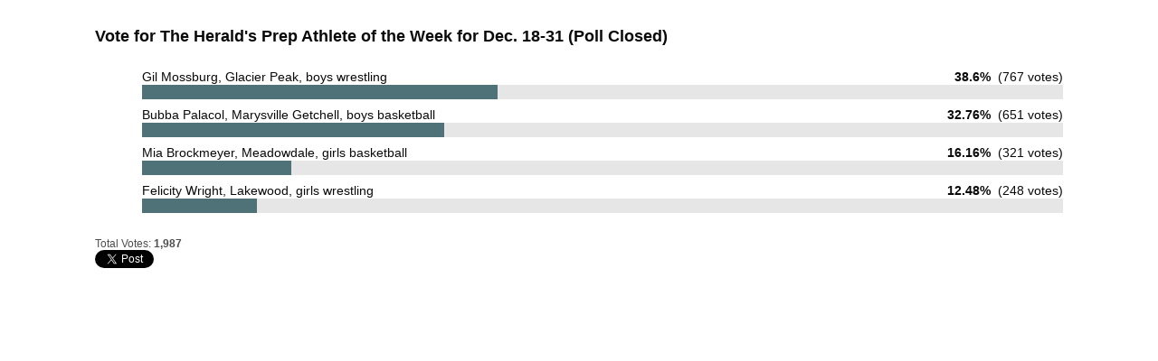

--- FILE ---
content_type: text/html; charset=utf-8
request_url: https://poll.fm/13162946/embed
body_size: 317
content:
<!DOCTYPE html>
<html>
	<head>
		<title>Vote for The Herald&#039;s Prep Athlete of the Week for Dec. 18-31</title>
		<meta http-equiv="content-type" content="text/html;charset=UTF-8" />
	</head>
	<body style="background: #fff;">
		<br/>
		<table style="width:100%;border: 0px;" summary="poll">
			<tr>
				<td align="center">
						<script type="text/javascript" src="https://static.polldaddy.com/p/13162946.js"></script>						<noscript>
							<b>Click here to see this poll: <a href="https://poll.fm/13162946">https://poll.fm/13162946</a></b>
						</noscript>
				</td>
			</tr>
		</table>
		<script>
			window.parent.postMessage({
				sentinel: 'amp',
				type: 'embed-size',
				height: document.body.scrollHeight
			}, '*');
		</script>
			</body>
</html>


--- FILE ---
content_type: text/javascript;charset=utf-8
request_url: https://static.polldaddy.com/p/13162946.js
body_size: 6809
content:
var PDV_POLL_q13162946 = 'Vote for The Herald\'s Prep Athlete of the Week for Dec. 18-31';
var PDV_share13162946 = 1;
var PDV_id13162946 = 13162946;
var PDV_w13162946 = 13162946;
var pollClosed13162946 = true;
var PDV_A13162946= new Array();
PDV_A13162946[0] = new Array(4);
PDV_A13162946[0][0] = '59025208';
PDV_A13162946[0][1] = 'Mia Brockmeyer, Meadowdale, girls basketball';
PDV_A13162946[0][2] = '0';
PDV_A13162946[0][3] = '';

PDV_A13162946[1] = new Array(4);
PDV_A13162946[1][0] = '59025209';
PDV_A13162946[1][1] = 'Gil Mossburg, Glacier Peak, boys wrestling';
PDV_A13162946[1][2] = '0';
PDV_A13162946[1][3] = '';

PDV_A13162946[2] = new Array(4);
PDV_A13162946[2][0] = '59025210';
PDV_A13162946[2][1] = 'Bubba Palacol, Marysville Getchell, boys basketball';
PDV_A13162946[2][2] = '0';
PDV_A13162946[2][3] = '';

PDV_A13162946[3] = new Array(4);
PDV_A13162946[3][0] = '59025227';
PDV_A13162946[3][1] = 'Felicity Wright, Lakewood, girls wrestling';
PDV_A13162946[3][2] = '0';
PDV_A13162946[3][3] = '';

if ( !document.getElementById('poll_style13162946') ) {
	fileref=document.createElement('style');
	fileref.setAttribute('type', 'text/css');
	fileref.setAttribute('id', 'poll_style13162946');
	var def = '#PDI_container13162946 .pds-box{font-family:\"Source Sans Pro\", \"Helvetica Neue\", Helvetica, Roboto, Arial, sans-serif;background:#fff;width:85%;font-size:12px;text-align:left;color:#4e4e4e;margin:0 auto;display:block} #PDI_container13162946 .pds-box A{outline:none} #PDI_container13162946 .pds-clear{display:block;clear:both} #PDI_container13162946 .pds-box-outer{padding:0} #PDI_container13162946 .pds-question,.pds-answer{margin:0 0 16px!important} #PDI_container13162946 .pds-answer{margin-left:12px!important} #PDI_container13162946 .pds-question-top{font-size:18px;line-height:130%;color:#0a0a0a;font-weight:700;padding:0;position:relative;white-space:normal;padding:0 0 5px} #PDI_container13162946 .pds-answer label{color:#0a0a0a;font-size:14px;font-weight:400;line-height:120%;position:relative} #PDI_container13162946 .pds-answer-input INPUT{padding:0;margin:0} #PDI_container13162946 .pds-answer-group{display:block;padding:4px 0} #PDI_container13162946 .pds-answer-group BR{display:none} #PDI_container13162946 .pds-answer-input{display:block;float:left;width:20px} #PDI_container13162946 .pds-input-label{padding:1px 0 0;display:block;float:left;width:75%;cursor:pointer} #PDI_container13162946 .pds-answer-other{display:block;padding:0 0 0 25px} #PDI_container13162946 .pds-textfield{background:#FFF;border:1px solid #d1d1d1;font-size:12px;padding:2px;width:90px} #PDI_container13162946 .pds-answer-other BR{display:none} #PDI_container13162946 .pds-other-label{padding:3px 0 0;display:block;float:left;cursor:pointer} #PDI_container13162946 .pds-feedback-group{display:block;padding:4px 0} #PDI_container13162946 .pds-feedback-label{display:block;padding:0 0 5px} #PDI_container13162946 .pds-feedback-per{font-weight:700} #PDI_container13162946 .pds-feedback-votes{font-weight:400} #PDI_container13162946 .pds-answer-feedback{background-color:#e6e6e6;position:relative} #PDI_container13162946 .pds-answer-feedback-bar{font-size:2px;background:#4F7178;height:16px} #PDI_container13162946 .pds-vote{padding:5px 0} #PDI_container13162946 .pds-vote BR{display:none} #PDI_container13162946 .pds-vote-button{color:#0a0a0a;padding:3px 25px;white-space:nowrap;background:#fefefe;border:1px solid #0a0a0a;cursor:pointer;font-size:14px;font-family:\"Source Sans Pro\", \"Helvetica Neue\", Helvetica, Roboto, Arial, sans-serif;text-decoration:none;line-height:25px;font-weight:700;white-space:nowrap} #PDI_container13162946 .pds-vote-button:hover{border:1px solid #0a0a0a} #PDI_container13162946 .pds-vote-button-load{color:#8a8a8a;padding:3px 25px;white-space:nowrap;border:1px solid #0a0a0a;cursor:pointer;font-size:14px;font-family:\"Source Sans Pro\", \"Helvetica Neue\", Helvetica, Roboto, Arial, sans-serif;text-decoration:none;line-height:25px;font-weight:700;white-space:nowrap;background:#fefefe} #PDI_container13162946 .pds-vote-button-load SPAN{visibility:hidden} #PDI_container13162946 .pds-links{padding:10px 0 0;display:block} #PDI_container13162946 .pds-links-back{padding:5px 0 0;display:block} #PDI_container13162946 .pds-links A{font-family:\"Source Sans Pro\", \"Helvetica Neue\", Helvetica, Roboto, Arial, sans-serif;font-size:11px;color:#4e4e4e;text-decoration:none;padding:0 4px;line-height:18px;display:inline-block} #PDI_container13162946 .pds-links-back A{font-family:\"Source Sans Pro\", \"Helvetica Neue\", Helvetica, Roboto, Arial, sans-serif;font-size:11px;color:#4e4e4e;text-decoration:none;padding:0 4px 0 0;line-height:18px;display:inline-block} #PDI_container13162946 .pds-links A:hover{text-decoration:underline} #PDI_container13162946 .pds-links-back A:hover{text-decoration:underline} #PDI_container13162946 .pds-comments SPAN{font-weight:700} #PDI_container13162946 .pds-total-votes{padding:5px 0 0;position:relative} #PDI_container13162946 .pds-total-votes SPAN{font-weight:700} #PDI_container13162946 .pds-feedback-result{float:right} #PDI_container13162946 .pds-answer-text{float:left}';
	if ( is_secure() ){
		def = def.replace(/http:\/\/i.polldaddy/g,'https://polldaddy');
		def = def.replace(/http:\/\/s3.wordpress/g,'https://s-ssl.wordpress');
	} 
	if ( fileref.styleSheet ) { // IE
		fileref.styleSheet.cssText = def;
	} else { // the world
		fileref.appendChild(document.createTextNode(def));
	}
	document.getElementsByTagName('head').item(0).appendChild(fileref);
}
if( !document.getElementById('PDI_container13162946') ) {
	document.write("<a name='pd_a_13162946'></a><div class='PDS_Poll' id='PDI_container13162946'></div>");
};
document.getElementById('PDI_container13162946').innerHTML = '<div class="pds-box" > <div class="pds-box-outer"> <div class="pds-box-inner"> <div class="pds-box-top"> <div class="pds-question" role="heading" aria-level="2"> <div class="pds-question-outer"> <div class="pds-question-inner"> <div class="pds-question-top" tabindex="-1" id="question-top-13162946"> Vote for The Herald\'s Prep Athlete of the Week for Dec. 18-31 (Poll Closed) </div> </div> </div> </div> <ul class="pds-answer" tabindex="1" id="pds-results"> <li class="pds-feedback-group"> <label class="pds-feedback-label"> <span class="pds-answer-text" title="Gil Mossburg, Glacier Peak, boys wrestling"> Gil Mossburg, Glacier Peak, boys wrestling </span><span class="pds-feedback-result"><span class="pds-feedback-per">&nbsp;38.6%</span><span class="pds-feedback-votes">&nbsp; (767 votes)</span></span> </label> <span class="pds-clear" style="display: block;clear: both;height:1px;line-height:1px;">&nbsp;</span> <div class="pds-answer-feedback" id="PDI_feedback0"> <div class="pds-answer-feedback-bar" style="width:38.6%"></div> </div> <span class="pds-clear" style="display: block;clear: both;height:1px;line-height:1px;">&nbsp;</span> </li> <li class="pds-feedback-group"> <label class="pds-feedback-label"> <span class="pds-answer-text" title="Bubba Palacol, Marysville Getchell, boys basketball"> Bubba Palacol, Marysville Getchell, boys basketball </span><span class="pds-feedback-result"><span class="pds-feedback-per">&nbsp;32.76%</span><span class="pds-feedback-votes">&nbsp; (651 votes)</span></span> </label> <span class="pds-clear" style="display: block;clear: both;height:1px;line-height:1px;">&nbsp;</span> <div class="pds-answer-feedback" id="PDI_feedback1"> <div class="pds-answer-feedback-bar" style="width:32.76%"></div> </div> <span class="pds-clear" style="display: block;clear: both;height:1px;line-height:1px;">&nbsp;</span> </li> <li class="pds-feedback-group"> <label class="pds-feedback-label"> <span class="pds-answer-text" title="Mia Brockmeyer, Meadowdale, girls basketball"> Mia Brockmeyer, Meadowdale, girls basketball </span><span class="pds-feedback-result"><span class="pds-feedback-per">&nbsp;16.16%</span><span class="pds-feedback-votes">&nbsp; (321 votes)</span></span> </label> <span class="pds-clear" style="display: block;clear: both;height:1px;line-height:1px;">&nbsp;</span> <div class="pds-answer-feedback" id="PDI_feedback2"> <div class="pds-answer-feedback-bar" style="width:16.16%"></div> </div> <span class="pds-clear" style="display: block;clear: both;height:1px;line-height:1px;">&nbsp;</span> </li> <li class="pds-feedback-group"> <label class="pds-feedback-label"> <span class="pds-answer-text" title="Felicity Wright, Lakewood, girls wrestling"> Felicity Wright, Lakewood, girls wrestling </span><span class="pds-feedback-result"><span class="pds-feedback-per">&nbsp;12.48%</span><span class="pds-feedback-votes">&nbsp; (248 votes)</span></span> </label> <span class="pds-clear" style="display: block;clear: both;height:1px;line-height:1px;">&nbsp;</span> <div class="pds-answer-feedback" id="PDI_feedback3"> <div class="pds-answer-feedback-bar" style="width:12.48%"></div> </div> <span class="pds-clear" style="display: block;clear: both;height:1px;line-height:1px;">&nbsp;</span> </li> </ul> <span class="pds-clear" style="display: block;clear: both;height:1px;line-height:1px;">&nbsp;</span> <div class="pds-total-votes">Total Votes: <span>1,987</span></div> <div id="pds-sharing" style="display: flex; flex-direction: row !important; width: 100%; flex-wrap: wrap; align-items: center; justify-content: center;"> <div style="align-items:center; justify-content:center; flex: 49%;" class="pds-sharing-twitter"> <iframe src="' + ( is_secure() ? 'https:' : '' + ( is_secure() ? 'https:' : 'http:' ) + '' ) + '//platform.twitter.com/widgets/tweet_button.html?url=' + encodeURIComponent( window.location.href ) + ( window.location.href.indexOf( '#' ) ? '' : '%23pd_a_13162946' ) + '&amp;text=Vote%20for%20The%20Herald%27s%20Prep%20Athlete%20of%20the%20Week%20for%20Dec.%2018-31" allowtransparency="true" name="pds-twitter-iframe" frameborder="0" scrolling="no" style="height:20px; width: 100%; margin: 0px; padding: 0px;"></iframe> </div> <div class="pds-sharing-facebook" style="flex: 49%; margin: 0 !important;"> <iframe src="' + ( is_secure() ? 'https:' : '' + ( is_secure() ? 'https:' : 'http:' ) + '' ) + '//www.facebook.com/plugins/like.php?href=' + encodeURIComponent( window.location.href ) + '%23pd_a_13162946&amp;layout=button_count&amp;send=true&amp;show_faces=false&amp;width=450&amp;action=like&amp;colorscheme=light&amp;height=20" scrolling="no" frameborder="0" style="border:none; overflow:hidden; width:100%; height:20px; margin: 0px; padding: 0px;" allowTransparency="true"></iframe> </div> </div> <div class="pds-vote"> <div class="pds-totalvotes-outer"> <span class="pds-links-back"> </span> <span class="pds-clear" style="display: block;clear: both;height:1px;line-height:1px;">&nbsp;</span> </div> </div> </div> </div> </div> </div>';

//v3.6 2023-06-21
function Sanitize(a){var b=a||{};this.config={};this.config.elements=b.elements?b.elements:[];this.config.attributes=b.attributes?b.attributes:{};this.config.attributes[Sanitize.ALL]=this.config.attributes[Sanitize.ALL]?this.config.attributes[Sanitize.ALL]:[];this.config.allow_comments=b.allow_comments?b.allow_comments:!1;this.allowed_elements={};this.config.protocols=b.protocols?b.protocols:{};this.config.add_attributes=b.add_attributes?b.add_attributes:{};this.dom=b.dom?b.dom:document;for(a=0;a<
this.config.elements.length;a++)this.allowed_elements[this.config.elements[a]]=!0;this.config.remove_element_contents={};this.config.remove_all_contents=!1;if(b.remove_contents)if(b.remove_contents instanceof Array)for(a=0;a<b.remove_contents.length;a++)this.config.remove_element_contents[b.remove_contents[a]]=!0;else this.config.remove_all_contents=!0;this.transformers=b.transformers?b.transformers:[]}Sanitize.REGEX_PROTOCOL=/^([A-Za-z0-9\+\-\.&;\*\s]*?)(?::|&*0*58|&*x0*3a)/i;Sanitize.RELATIVE="__RELATIVE__";
Sanitize.ALL="__ALL__";
Sanitize.prototype.clean_node=function(a){function b(a,b){var c;for(c=0;c<b.length;c++)if(b[c]==a)return c;return-1}function c(){var a=[],b={},c,d;for(c=0;c<arguments.length;c++)if(arguments[c]&&arguments[c].length)for(d=0;d<arguments[c].length;d++)b[arguments[c][d]]||(b[arguments[c][d]]=!0,a.push(arguments[c][d]));return a}function m(a){switch(a.nodeType){case 1:var f,l;var d=[];var n=a;var g=!1;for(f=0;f<this.transformers.length;f++){var e=this.transformers[f]({allowed_elements:this.allowed_elements,config:this.config,
node:a,node_name:a.nodeName.toLowerCase(),whitelist_nodes:this.whitelist_nodes,dom:this.dom});if(null!=e)if("object"==typeof e){if(e.whitelist_nodes&&e.whitelist_nodes instanceof Array)for(g=0;g<e.whitelist_nodes.length;g++)-1==b(e.whitelist_nodes[g],this.whitelist_nodes)&&this.whitelist_nodes.push(e.whitelist_nodes[g]);g=e.whitelist?!0:!1;e.attr_whitelist&&(d=c(d,e.attr_whitelist));n=e.node?e.node:n}else throw Error("transformer output must be an object or null");}a=n;f=a.nodeName.toLowerCase();
n=this.current_element;if(this.allowed_elements[f]||g){this.current_element=this.dom.createElement(a.nodeName);n.appendChild(this.current_element);g=this.config.attributes;g=c(g[f],g[Sanitize.ALL],d);for(d=0;d<g.length;d++){var h=g[d];if(e=a.attributes[h]){var k=!0;this.config.protocols[f]&&this.config.protocols[f][h]&&(k=this.config.protocols[f][h],k=(l=e.value.toLowerCase().match(Sanitize.REGEX_PROTOCOL))?-1!=b(l[1],k):-1!=b(Sanitize.RELATIVE,k));k&&(k=document.createAttribute(h),k.value=e.value,
this.current_element.setAttributeNode(k))}}if(this.config.add_attributes[f])for(h in this.config.add_attributes[f])k=document.createAttribute(h),k.value=this.config.add_attributes[f][h],this.current_element.setAttributeNode(k)}else if(-1!=b(a,this.whitelist_nodes)){for(this.current_element=a.cloneNode(!0);0<this.current_element.childNodes.length;)this.current_element.removeChild(this.current_element.firstChild);n.appendChild(this.current_element)}if(!this.config.remove_all_contents&&!this.config.remove_element_contents[f])for(d=
0;d<a.childNodes.length;d++)m.call(this,a.childNodes[d]);this.current_element.normalize&&this.current_element.normalize();this.current_element=n;break;case 3:h=a.cloneNode(!1);this.current_element.appendChild(h);break;case 5:h=a.cloneNode(!1);this.current_element.appendChild(h);break;case 8:this.config.allow_comments&&(h=a.cloneNode(!1),this.current_element.appendChild(h));break;default:console&&console.log&&console.log("unknown node type",a.nodeType)}}var l=this.dom.createDocumentFragment();this.current_element=
l;this.whitelist_nodes=[];for(i=0;i<a.childNodes.length;i++)m.call(this,a.childNodes[i]);l.normalize&&l.normalize();return l};"function"===typeof define&&define("sanitize",[],function(){return Sanitize});var a2a_track_pub="polldaddy",a2a_no_3p=1,PD_ck13162946=0,PD_ck_name13162946="PD_poll_"+PDV_id13162946,PDV_n13162946="",PD_button13162946,PDV_nurl13162946="https://poll.fm/n/"+("undefined"!==typeof PDV_h13162946?PDV_h13162946:PDV_id13162946)+"/"+PDV_id13162946+(PDV_w13162946!=PDV_id13162946?"/"+PDV_w13162946:"");
function _$(a){return document.getElementById(a)}function is_secure(){return"https:"===document.location.protocol}function getHead(){return document.getElementsByTagName("head").item(0)}
if(0==pollClosed13162946){var PDV_server13162946="https://polls.polldaddy.com",AA13162946=[],PDV_html13162946='<form style="margin-bottom: 0px; margin-top: 0px;" name="PDI_form13162946" id="PDI_form13162946">';PDV_html13162946+='<div class="css-box pds-box"><div class="css-box-outer pds-box-outer">';PDV_html13162946+='<div class="css-box-inner pds-box-inner"><div class="css-box-top pds-box-top">';PDV_html13162946+='<div class="css-question pds-question"><div class="css-question-outer pds-question-outer">';PDV_html13162946+='<div class="css-question-inner pds-question-inner"><div class="css-question-top pds-question-top">';
PDV_html13162946+=PDV_POLL_medID13162946;PDV_html13162946+="<div>"+prepare_HTML_13162946(PDV_POLL_q13162946)+"</div>";PDV_html13162946+='</div></div></div></div><div class="css-answer pds-answer"><span id="pds-answer13162946" role="group" aria-label="'+PDV_POLL_q13162946+'"></span>';PDV_html13162946+='</div><div class="css-vote pds-vote"><div class="css-votebutton-outer pds-votebutton-outer">';""==PDV_l3_13162946&&(PDV_l3_13162946="Vote");PDV_html13162946+='<button id="pd-vote-button13162946" type="submit" class="css-vote-button pds-vote-button" value="'+PDV_l3_13162946+
'">'+PDV_l3_13162946+"</button>";PDV_html13162946+="</form>";PDV_html13162946+='<span class="css-links pds-links">';PDV_html13162946=2==PDV_pr13162946?PDV_html13162946+"<br/>":PDV_html13162946+('<a href="javascript:PD_vote13162946(1);" class="css-view-results pds-view-results">'+PDV_l1_13162946+"</a><br/>");1==PDV_lnk13162946&&(PDV_html13162946+='<a href="https://crowdsignal.com/pricing/?ad=poll-front" target="_blank" class="css-pd-link pds-pd-link">Crowdsignal.com</a>');PDV_html13162946+='<span class="css-clear pds-clear"></span>';PDV_html13162946+='</span><span class="css-clear pds-clear"></span>';
PDV_html13162946+="</div></div></div></div></div></div></div>";for(PDV_x=0;PDV_x<PDV_A13162946.length;PDV_x++)AA13162946[PDV_x]='<div class="css-answer-group pds-answer-group">',AA13162946[PDV_x]+=PDV_A13162946[PDV_x][3],AA13162946[PDV_x]+='<div class="css-answer-row pds-answer-row">',0==PDV_pt13162946?(AA13162946[PDV_x]+='<span class="css-answer-input pds-answer-input">',AA13162946[PDV_x]+='<input class="css-radiobutton pds-radiobutton" type="radio" id="PDI_answer'+PDV_A13162946[PDV_x][0]+'" value="'+PDV_A13162946[PDV_x][0]+'" name="PDI_answer13162946" />'):
(AA13162946[PDV_x]+='<span class="css-answer-input pds-answer-input">',AA13162946[PDV_x]+='<input class="css-checkbox pds-checkbox" type="checkbox" id="PDI_answer'+PDV_A13162946[PDV_x][0]+'" value="'+PDV_A13162946[PDV_x][0]+'" name="PDI_answer'+PDV_A13162946[PDV_x][0]+'" onclick="javascript:PDF_mc13162946(this);" />'),AA13162946[PDV_x]+="</span>",AA13162946[PDV_x]+='<label for="PDI_answer'+PDV_A13162946[PDV_x][0]+'" class="css-input-label pds-input-label">',AA13162946[PDV_x]+='<span class="css-answer-span pds-answer-span">'+prepare_HTML_13162946(PDV_A13162946[PDV_x][1])+
"</span>",AA13162946[PDV_x]+='</label><span class="css-clear pds-clear">',AA13162946[PDV_x]+="</span>",AA13162946[PDV_x]+="</div>",AA13162946[PDV_x]+="</div>";if(1==PDV_po13162946){var answerOtherHTML="";answerOtherHTML+='<div class="css-answer-group pds-answer-group">';answerOtherHTML+='<div class="css-answer-row pds-answer-row">';0==PDV_pt13162946&&(answerOtherHTML+='<span class="css-answer-input pds-answer-input"><input type="radio" name="PDI_answer13162946" id="PDI_answerOther13162946" value="other" class="css-radiobutton pds-radiobutton"/></span>');
answerOtherHTML+='<label for="PDI_answerOther13162946" class="css-other-label pds-other-label">';answerOtherHTML+='<span class="css-answer-span pds-answer-span">';answerOtherHTML+=PDV_l2_13162946;answerOtherHTML+="</span></label>";answerOtherHTML+='<span class="css-answer-other pds-answer-other">';answerOtherHTML+='<input class="css-textfield pds-textfield" aria-labelledby="'+PDV_l2_13162946+'" type="text" maxlength="80" id="PDI_OtherText13162946" name="PDI_OtherText13162946" onclick="PDF_checkOther13162946();" onchange="PDF_checkOther13162946(true);" /></span>';
answerOtherHTML+='<span class="css-clear pds-clear"></span>';answerOtherHTML+="</div>";answerOtherHTML+="</div>";answerOtherHTML+="</span>"}}
function PDF_mc13162946(a){if(1<PDV_pt13162946){var b=0;for(i=0;i<AA13162946.length;i++)r=_$(AA13162946[i].substring(AA13162946[i].indexOf("id=")+4,AA13162946[i].indexOf('"',AA13162946[i].indexOf("id=")+4))),"checkbox"==r.type&&r.checked&&(b+=1);1==PDV_po13162946&&0<_$("PDI_OtherText13162946").value.length&&(b+=1);b>PDV_pt13162946&&(a.checked=!1,a.disabled=!0);if(b>=PDV_pt13162946)for(i=0;i<AA13162946.length;i++)r=_$(AA13162946[i].substring(AA13162946[i].indexOf("id=")+4,AA13162946[i].indexOf('"',AA13162946[i].indexOf("id=")+4))),"checkbox"!=r.type||r.checked||(r.disabled=!0);
else for(1==PDV_po13162946&&(_$("PDI_OtherText13162946").disabled=!1),i=0;i<AA13162946.length;i++)r=_$(AA13162946[i].substring(AA13162946[i].indexOf("id=")+4,AA13162946[i].indexOf('"',AA13162946[i].indexOf("id=")+4))),"checkbox"!=r.type||r.checked||(r.disabled=!1)}}
function PDF_a13162946(){PDF_o13162946();if(0==PDV_pt13162946){for(var a=0;a<AA13162946.length;a++){var b=_$(AA13162946[a].substring(AA13162946[a].indexOf("id=")+4,AA13162946[a].indexOf('"',AA13162946[a].indexOf("id=")+4)));if(b.checked)return b.value+","}return(b=_$("PDI_answerOther13162946"))?b.checked?b.value+",":"":""}for(a=0;a<AA13162946.length;a++)b=_$(AA13162946[a].substring(AA13162946[a].indexOf("id=")+4,AA13162946[a].indexOf('"',AA13162946[a].indexOf("id=")+4))),"checkbox"==b.type&&b.checked&&(PDV_a13162946=PDV_a13162946+b.value+",");return PDV_a13162946}
function PDF_o13162946(a){1==PDV_po13162946&&(PDV_o13162946=_$("PDI_OtherText13162946").value)}
function PDF_checkOther13162946(a){var b=!1;a&&0==_$("PDI_OtherText13162946").value.length&&(b=!0);if(0==PDV_pt13162946)a&&b?_$("PDI_answerOther13162946").checked=!1:_$("PDI_answerOther13162946").checked=!0;else if(1<PDV_pt13162946){var c=1;obj=_$("PDI_OtherText13162946");a&&b&&(c=0);for(i=0;i<AA13162946.length;i++)r=_$(AA13162946[i].substring(AA13162946[i].indexOf("id=")+4,AA13162946[i].indexOf('"',AA13162946[i].indexOf("id=")+4))),"checkbox"==r.type&&r.checked&&(c+=1);if(c>PDV_pt13162946)for(obj.disabled=!0,obj.value="",i=0;i<AA13162946.length;i++)r=_$(AA13162946[i].substring(AA13162946[i].indexOf("id=")+
4,AA13162946[i].indexOf('"',AA13162946[i].indexOf("id=")+4))),"checkbox"!=r.type||r.checked||(r.disabled=!0);else if(c<PDV_pt13162946)for(obj.disabled=!1,i=0;i<AA13162946.length;i++)r=_$(AA13162946[i].substring(AA13162946[i].indexOf("id=")+4,AA13162946[i].indexOf('"',AA13162946[i].indexOf("id=")+4))),"checkbox"!=r.type||r.checked||(r.disabled=!1)}}
function PD_prevote13162946(a){a.preventDefault();if(a.pageX){var b=a.pageX;a=a.pageY}else b=a.clientX,a=a.clientY;if(0==b&&0==a)return!1;-1==PDV_def13162946.indexOf("input.pds-votebutton")&&(PD_button13162946.className="css-vote-button-lead pds-vote-button-load");b=document.createElement("SCRIPT");b.charset="utf-8";b.src=PDV_nurl13162946+"?"+(new Date).getTime();getHead().appendChild(b)}
function PD_vote13162946(a){var b=PDF_getTags13162946(),c=PDV_server13162946+"/vote-js.php?p="+PDV_id13162946+(PDV_w13162946!=PDV_id13162946?"&w="+PDV_w13162946:""),m=!1;1!=a&&(PDV_a13162946="",PDV_a13162946=PDF_a13162946(_$("PDI_form13162946")),0==PDV_a13162946.length&&0==PDV_o13162946.length?(m=!0,alert(PDV_l4_13162946),-1==PDV_def13162946.indexOf("input.pds-votebutton")&&(PD_button13162946.className="css-vote-button pds-vote-button")):(0<PDV_b13162946&&(PDF_getCookie13162946(PD_ck_name13162946)?PD_ck13162946=1:PDF_setCookie13162946(PD_ck_name13162946)),c+="&b="+PDV_b13162946+"&a="+PDV_a13162946+"&o="+PDF_urlEncode13162946(PDV_o13162946)+
"&va="+PDV_va13162946+"&cookie="+PD_ck13162946+(0<b.length?"&tags="+b:"")+(0<PDV_n13162946.length?"&n="+PDV_n13162946:"")+"&url="+escape(location.href)));m||(a=document.createElement("SCRIPT"),a.charset="utf-8",a.src=c,getHead().appendChild(a))}function PDF_getTags13162946(){if("undefined"==typeof pd_tags)return"13162946-src:poll-embed";"13162946-src"in pd_tags||(pd_tags["13162946-src"]="poll-embed");var a="",b;for(b in pd_tags)a+=PDF_urlEncode13162946(b)+":"+PDF_urlEncode13162946(pd_tags[b])+";";return a.slice(0,-1)}
function PDF_urlEncode13162946(a){return encodeURIComponent(a).replace(/%20/g,"+").replace(/!/g,"%21").replace(/'/g,"%27").replace(/\(/g,"%28").replace(/\)/g,"%29").replace(/\*/g,"%2A").replace(/~/g,"%7E")}function PDF_rand13162946(a){var b=a.length;if(0==b)return!1;for(;--b;){var c=Math.floor(Math.random()*(b+1)),m=a[b];a[b]=a[c];a[c]=m}return a}
function PDF_loadStyleSheet13162946(){var a=document.createElement("style");a.setAttribute("type","text/css");a.setAttribute("id","poll_style13162946");a.styleSheet?a.styleSheet.cssText=PDV_def13162946:a.appendChild(document.createTextNode(PDV_def13162946));getHead().appendChild(a)}
function PDV_go13162946(){_$("poll_style13162946")||PDF_loadStyleSheet13162946();_$("PDI_container13162946")||document.write('<a name="pd_a_13162946" style="display: inline; padding: 0px; margin: 0px;"></a><div class="CSS_Poll PDS_Poll" id="PDI_container13162946"></div>');"undefined"!==typeof supercookie&&"object"!==typeof sc&&(sc=new supercookie);_$("PDI_container13162946").innerHTML=PDV_html13162946;PDV_POLLRAND13162946&&(AA13162946=PDF_rand13162946(AA13162946));y13162946="";for(x13162946=0;x13162946<AA13162946.length;x13162946++)y13162946+=AA13162946[x13162946];PDV_po13162946&&answerOtherHTML&&(y13162946+=
answerOtherHTML);_$("pds-answer13162946").innerHTML=y13162946;PD_button13162946=_$("pd-vote-button13162946");PD_addEventListener13162946();"function"==typeof PDF_callback13162946&&PDF_callback13162946('{"id":'+PDV_id13162946+',"result":"load"}')}
function PDF_setCookie13162946(a){var b=(new Date).getTime(),c=2592E6;"undefined"!==typeof PDV_expire13162946&&(c=1E3*parseInt(PDV_expire13162946));c=new Date(b+c);"undefined"!==typeof PDV_version13162946&&(a+=0<PDV_version13162946?"_"+PDV_version13162946:"");PDF_log13162946("Cookie Name: "+a);"object"==typeof sc&&"function"==typeof sc.set?(PDF_log13162946("SET supercookie"),sc.set(a,escape(b))):(PDF_log13162946("SET standard cookie"),document.cookie=a+"="+escape(b)+";expires="+c.toGMTString()+";path=/;domain=")}
function PDF_getCookie13162946(a){var b="",c=0;"undefined"!==typeof PDV_version13162946&&(a+=0<PDV_version13162946?"_"+PDV_version13162946:"");"undefined"!==typeof PDV_expire13162946&&(c=1E3*parseInt(PDV_expire13162946));PDF_log13162946("Cookie Name: "+a);if("object"==typeof sc&&"function"==typeof sc.get)PDF_log13162946("GET supercookie"),b=sc.get(a);else{PDF_log13162946("GET standard cookie");var m=document.cookie.split(";");for(i=0;i<m.length;i++){var l=m[i].split("=");var p=l[0].replace(/^\s+|\s+$/g,"");if(p==a){1<l.length&&(b=unescape(l[1].replace(/^\s+|\s+$/g,
"")));break}}}PDF_log13162946("Cookie Value: "+b);if("true"==b)return!0;a=(new Date).getTime();cookie_time=parseInt(b);expire_time=cookie_time+c;return 0<c&&0<cookie_time&&a<expire_time?!0:!1}function PDF_callback13162946(a){"function"==typeof pd_callback?pd_callback(a):"function"==typeof pd_callback_13162946&&pd_callback_13162946(a)}
function get_sanitizer_13162946(){return new Sanitize({elements:"a b blockquote br cite code dd dl dt em i li ol p pre q small strike strong sub sup u ul img".split(" "),attributes:{a:["href"],blockquote:["cite"],q:["cite"],img:"align alt height src title width".split(" ")},add_attributes:{a:{rel:"nofollow"}},protocols:{a:{href:["ftp","http","https","mailto",Sanitize.RELATIVE]},blockquote:{cite:["http","https",Sanitize.RELATIVE]},q:{cite:["http","https",Sanitize.RELATIVE]},img:{src:["http","https",Sanitize.RELATIVE]}}})}
function sanitize_HTML_13162946(a){var b=document.implementation.createHTMLDocument().body;b.innerHTML=a;cleaned_fragment=get_sanitizer_13162946().clean_node(b);b=document.implementation.createHTMLDocument().body;b.appendChild(cleaned_fragment);return b.innerHTML}function unescape_HTML_13162946(a){var b=document.implementation.createHTMLDocument().body;b.innerHTML=a;return void 0!==b.innerText?b.innerText:b.textContent}function prepare_HTML_13162946(a){return sanitize_HTML_13162946(a)}
function PD_addEventListener13162946(){var a=_$("PDI_form13162946");a&&"undefined"!=typeof PD_button13162946&&a.addEventListener("submit",PD_prevote13162946,!1)}function PDF_log13162946(a){"undefined"!==typeof _debug&&_debug&&"undefined"!==typeof console&&null!=console&&console.log(a)}0==pollClosed13162946&&PDV_go13162946();
